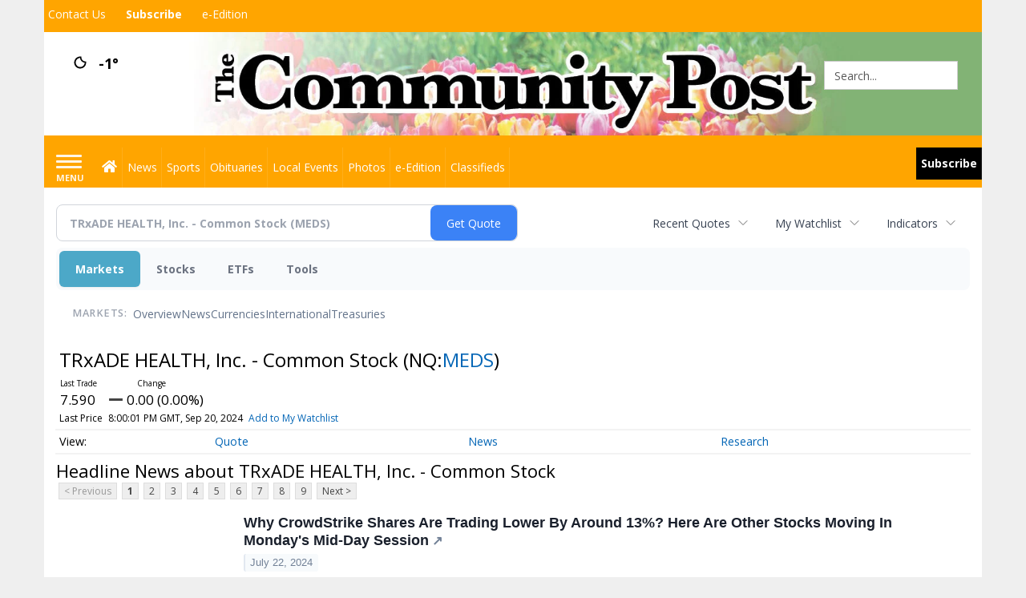

--- FILE ---
content_type: text/html; charset=utf-8
request_url: https://www.google.com/recaptcha/enterprise/anchor?ar=1&k=6LdF3BEhAAAAAEQUmLciJe0QwaHESwQFc2vwCWqh&co=aHR0cHM6Ly9idXNpbmVzcy5taW5zdGVyY29tbXVuaXR5cG9zdC5jb206NDQz&hl=en&v=PoyoqOPhxBO7pBk68S4YbpHZ&size=invisible&anchor-ms=20000&execute-ms=30000&cb=s9woviut992z
body_size: 48568
content:
<!DOCTYPE HTML><html dir="ltr" lang="en"><head><meta http-equiv="Content-Type" content="text/html; charset=UTF-8">
<meta http-equiv="X-UA-Compatible" content="IE=edge">
<title>reCAPTCHA</title>
<style type="text/css">
/* cyrillic-ext */
@font-face {
  font-family: 'Roboto';
  font-style: normal;
  font-weight: 400;
  font-stretch: 100%;
  src: url(//fonts.gstatic.com/s/roboto/v48/KFO7CnqEu92Fr1ME7kSn66aGLdTylUAMa3GUBHMdazTgWw.woff2) format('woff2');
  unicode-range: U+0460-052F, U+1C80-1C8A, U+20B4, U+2DE0-2DFF, U+A640-A69F, U+FE2E-FE2F;
}
/* cyrillic */
@font-face {
  font-family: 'Roboto';
  font-style: normal;
  font-weight: 400;
  font-stretch: 100%;
  src: url(//fonts.gstatic.com/s/roboto/v48/KFO7CnqEu92Fr1ME7kSn66aGLdTylUAMa3iUBHMdazTgWw.woff2) format('woff2');
  unicode-range: U+0301, U+0400-045F, U+0490-0491, U+04B0-04B1, U+2116;
}
/* greek-ext */
@font-face {
  font-family: 'Roboto';
  font-style: normal;
  font-weight: 400;
  font-stretch: 100%;
  src: url(//fonts.gstatic.com/s/roboto/v48/KFO7CnqEu92Fr1ME7kSn66aGLdTylUAMa3CUBHMdazTgWw.woff2) format('woff2');
  unicode-range: U+1F00-1FFF;
}
/* greek */
@font-face {
  font-family: 'Roboto';
  font-style: normal;
  font-weight: 400;
  font-stretch: 100%;
  src: url(//fonts.gstatic.com/s/roboto/v48/KFO7CnqEu92Fr1ME7kSn66aGLdTylUAMa3-UBHMdazTgWw.woff2) format('woff2');
  unicode-range: U+0370-0377, U+037A-037F, U+0384-038A, U+038C, U+038E-03A1, U+03A3-03FF;
}
/* math */
@font-face {
  font-family: 'Roboto';
  font-style: normal;
  font-weight: 400;
  font-stretch: 100%;
  src: url(//fonts.gstatic.com/s/roboto/v48/KFO7CnqEu92Fr1ME7kSn66aGLdTylUAMawCUBHMdazTgWw.woff2) format('woff2');
  unicode-range: U+0302-0303, U+0305, U+0307-0308, U+0310, U+0312, U+0315, U+031A, U+0326-0327, U+032C, U+032F-0330, U+0332-0333, U+0338, U+033A, U+0346, U+034D, U+0391-03A1, U+03A3-03A9, U+03B1-03C9, U+03D1, U+03D5-03D6, U+03F0-03F1, U+03F4-03F5, U+2016-2017, U+2034-2038, U+203C, U+2040, U+2043, U+2047, U+2050, U+2057, U+205F, U+2070-2071, U+2074-208E, U+2090-209C, U+20D0-20DC, U+20E1, U+20E5-20EF, U+2100-2112, U+2114-2115, U+2117-2121, U+2123-214F, U+2190, U+2192, U+2194-21AE, U+21B0-21E5, U+21F1-21F2, U+21F4-2211, U+2213-2214, U+2216-22FF, U+2308-230B, U+2310, U+2319, U+231C-2321, U+2336-237A, U+237C, U+2395, U+239B-23B7, U+23D0, U+23DC-23E1, U+2474-2475, U+25AF, U+25B3, U+25B7, U+25BD, U+25C1, U+25CA, U+25CC, U+25FB, U+266D-266F, U+27C0-27FF, U+2900-2AFF, U+2B0E-2B11, U+2B30-2B4C, U+2BFE, U+3030, U+FF5B, U+FF5D, U+1D400-1D7FF, U+1EE00-1EEFF;
}
/* symbols */
@font-face {
  font-family: 'Roboto';
  font-style: normal;
  font-weight: 400;
  font-stretch: 100%;
  src: url(//fonts.gstatic.com/s/roboto/v48/KFO7CnqEu92Fr1ME7kSn66aGLdTylUAMaxKUBHMdazTgWw.woff2) format('woff2');
  unicode-range: U+0001-000C, U+000E-001F, U+007F-009F, U+20DD-20E0, U+20E2-20E4, U+2150-218F, U+2190, U+2192, U+2194-2199, U+21AF, U+21E6-21F0, U+21F3, U+2218-2219, U+2299, U+22C4-22C6, U+2300-243F, U+2440-244A, U+2460-24FF, U+25A0-27BF, U+2800-28FF, U+2921-2922, U+2981, U+29BF, U+29EB, U+2B00-2BFF, U+4DC0-4DFF, U+FFF9-FFFB, U+10140-1018E, U+10190-1019C, U+101A0, U+101D0-101FD, U+102E0-102FB, U+10E60-10E7E, U+1D2C0-1D2D3, U+1D2E0-1D37F, U+1F000-1F0FF, U+1F100-1F1AD, U+1F1E6-1F1FF, U+1F30D-1F30F, U+1F315, U+1F31C, U+1F31E, U+1F320-1F32C, U+1F336, U+1F378, U+1F37D, U+1F382, U+1F393-1F39F, U+1F3A7-1F3A8, U+1F3AC-1F3AF, U+1F3C2, U+1F3C4-1F3C6, U+1F3CA-1F3CE, U+1F3D4-1F3E0, U+1F3ED, U+1F3F1-1F3F3, U+1F3F5-1F3F7, U+1F408, U+1F415, U+1F41F, U+1F426, U+1F43F, U+1F441-1F442, U+1F444, U+1F446-1F449, U+1F44C-1F44E, U+1F453, U+1F46A, U+1F47D, U+1F4A3, U+1F4B0, U+1F4B3, U+1F4B9, U+1F4BB, U+1F4BF, U+1F4C8-1F4CB, U+1F4D6, U+1F4DA, U+1F4DF, U+1F4E3-1F4E6, U+1F4EA-1F4ED, U+1F4F7, U+1F4F9-1F4FB, U+1F4FD-1F4FE, U+1F503, U+1F507-1F50B, U+1F50D, U+1F512-1F513, U+1F53E-1F54A, U+1F54F-1F5FA, U+1F610, U+1F650-1F67F, U+1F687, U+1F68D, U+1F691, U+1F694, U+1F698, U+1F6AD, U+1F6B2, U+1F6B9-1F6BA, U+1F6BC, U+1F6C6-1F6CF, U+1F6D3-1F6D7, U+1F6E0-1F6EA, U+1F6F0-1F6F3, U+1F6F7-1F6FC, U+1F700-1F7FF, U+1F800-1F80B, U+1F810-1F847, U+1F850-1F859, U+1F860-1F887, U+1F890-1F8AD, U+1F8B0-1F8BB, U+1F8C0-1F8C1, U+1F900-1F90B, U+1F93B, U+1F946, U+1F984, U+1F996, U+1F9E9, U+1FA00-1FA6F, U+1FA70-1FA7C, U+1FA80-1FA89, U+1FA8F-1FAC6, U+1FACE-1FADC, U+1FADF-1FAE9, U+1FAF0-1FAF8, U+1FB00-1FBFF;
}
/* vietnamese */
@font-face {
  font-family: 'Roboto';
  font-style: normal;
  font-weight: 400;
  font-stretch: 100%;
  src: url(//fonts.gstatic.com/s/roboto/v48/KFO7CnqEu92Fr1ME7kSn66aGLdTylUAMa3OUBHMdazTgWw.woff2) format('woff2');
  unicode-range: U+0102-0103, U+0110-0111, U+0128-0129, U+0168-0169, U+01A0-01A1, U+01AF-01B0, U+0300-0301, U+0303-0304, U+0308-0309, U+0323, U+0329, U+1EA0-1EF9, U+20AB;
}
/* latin-ext */
@font-face {
  font-family: 'Roboto';
  font-style: normal;
  font-weight: 400;
  font-stretch: 100%;
  src: url(//fonts.gstatic.com/s/roboto/v48/KFO7CnqEu92Fr1ME7kSn66aGLdTylUAMa3KUBHMdazTgWw.woff2) format('woff2');
  unicode-range: U+0100-02BA, U+02BD-02C5, U+02C7-02CC, U+02CE-02D7, U+02DD-02FF, U+0304, U+0308, U+0329, U+1D00-1DBF, U+1E00-1E9F, U+1EF2-1EFF, U+2020, U+20A0-20AB, U+20AD-20C0, U+2113, U+2C60-2C7F, U+A720-A7FF;
}
/* latin */
@font-face {
  font-family: 'Roboto';
  font-style: normal;
  font-weight: 400;
  font-stretch: 100%;
  src: url(//fonts.gstatic.com/s/roboto/v48/KFO7CnqEu92Fr1ME7kSn66aGLdTylUAMa3yUBHMdazQ.woff2) format('woff2');
  unicode-range: U+0000-00FF, U+0131, U+0152-0153, U+02BB-02BC, U+02C6, U+02DA, U+02DC, U+0304, U+0308, U+0329, U+2000-206F, U+20AC, U+2122, U+2191, U+2193, U+2212, U+2215, U+FEFF, U+FFFD;
}
/* cyrillic-ext */
@font-face {
  font-family: 'Roboto';
  font-style: normal;
  font-weight: 500;
  font-stretch: 100%;
  src: url(//fonts.gstatic.com/s/roboto/v48/KFO7CnqEu92Fr1ME7kSn66aGLdTylUAMa3GUBHMdazTgWw.woff2) format('woff2');
  unicode-range: U+0460-052F, U+1C80-1C8A, U+20B4, U+2DE0-2DFF, U+A640-A69F, U+FE2E-FE2F;
}
/* cyrillic */
@font-face {
  font-family: 'Roboto';
  font-style: normal;
  font-weight: 500;
  font-stretch: 100%;
  src: url(//fonts.gstatic.com/s/roboto/v48/KFO7CnqEu92Fr1ME7kSn66aGLdTylUAMa3iUBHMdazTgWw.woff2) format('woff2');
  unicode-range: U+0301, U+0400-045F, U+0490-0491, U+04B0-04B1, U+2116;
}
/* greek-ext */
@font-face {
  font-family: 'Roboto';
  font-style: normal;
  font-weight: 500;
  font-stretch: 100%;
  src: url(//fonts.gstatic.com/s/roboto/v48/KFO7CnqEu92Fr1ME7kSn66aGLdTylUAMa3CUBHMdazTgWw.woff2) format('woff2');
  unicode-range: U+1F00-1FFF;
}
/* greek */
@font-face {
  font-family: 'Roboto';
  font-style: normal;
  font-weight: 500;
  font-stretch: 100%;
  src: url(//fonts.gstatic.com/s/roboto/v48/KFO7CnqEu92Fr1ME7kSn66aGLdTylUAMa3-UBHMdazTgWw.woff2) format('woff2');
  unicode-range: U+0370-0377, U+037A-037F, U+0384-038A, U+038C, U+038E-03A1, U+03A3-03FF;
}
/* math */
@font-face {
  font-family: 'Roboto';
  font-style: normal;
  font-weight: 500;
  font-stretch: 100%;
  src: url(//fonts.gstatic.com/s/roboto/v48/KFO7CnqEu92Fr1ME7kSn66aGLdTylUAMawCUBHMdazTgWw.woff2) format('woff2');
  unicode-range: U+0302-0303, U+0305, U+0307-0308, U+0310, U+0312, U+0315, U+031A, U+0326-0327, U+032C, U+032F-0330, U+0332-0333, U+0338, U+033A, U+0346, U+034D, U+0391-03A1, U+03A3-03A9, U+03B1-03C9, U+03D1, U+03D5-03D6, U+03F0-03F1, U+03F4-03F5, U+2016-2017, U+2034-2038, U+203C, U+2040, U+2043, U+2047, U+2050, U+2057, U+205F, U+2070-2071, U+2074-208E, U+2090-209C, U+20D0-20DC, U+20E1, U+20E5-20EF, U+2100-2112, U+2114-2115, U+2117-2121, U+2123-214F, U+2190, U+2192, U+2194-21AE, U+21B0-21E5, U+21F1-21F2, U+21F4-2211, U+2213-2214, U+2216-22FF, U+2308-230B, U+2310, U+2319, U+231C-2321, U+2336-237A, U+237C, U+2395, U+239B-23B7, U+23D0, U+23DC-23E1, U+2474-2475, U+25AF, U+25B3, U+25B7, U+25BD, U+25C1, U+25CA, U+25CC, U+25FB, U+266D-266F, U+27C0-27FF, U+2900-2AFF, U+2B0E-2B11, U+2B30-2B4C, U+2BFE, U+3030, U+FF5B, U+FF5D, U+1D400-1D7FF, U+1EE00-1EEFF;
}
/* symbols */
@font-face {
  font-family: 'Roboto';
  font-style: normal;
  font-weight: 500;
  font-stretch: 100%;
  src: url(//fonts.gstatic.com/s/roboto/v48/KFO7CnqEu92Fr1ME7kSn66aGLdTylUAMaxKUBHMdazTgWw.woff2) format('woff2');
  unicode-range: U+0001-000C, U+000E-001F, U+007F-009F, U+20DD-20E0, U+20E2-20E4, U+2150-218F, U+2190, U+2192, U+2194-2199, U+21AF, U+21E6-21F0, U+21F3, U+2218-2219, U+2299, U+22C4-22C6, U+2300-243F, U+2440-244A, U+2460-24FF, U+25A0-27BF, U+2800-28FF, U+2921-2922, U+2981, U+29BF, U+29EB, U+2B00-2BFF, U+4DC0-4DFF, U+FFF9-FFFB, U+10140-1018E, U+10190-1019C, U+101A0, U+101D0-101FD, U+102E0-102FB, U+10E60-10E7E, U+1D2C0-1D2D3, U+1D2E0-1D37F, U+1F000-1F0FF, U+1F100-1F1AD, U+1F1E6-1F1FF, U+1F30D-1F30F, U+1F315, U+1F31C, U+1F31E, U+1F320-1F32C, U+1F336, U+1F378, U+1F37D, U+1F382, U+1F393-1F39F, U+1F3A7-1F3A8, U+1F3AC-1F3AF, U+1F3C2, U+1F3C4-1F3C6, U+1F3CA-1F3CE, U+1F3D4-1F3E0, U+1F3ED, U+1F3F1-1F3F3, U+1F3F5-1F3F7, U+1F408, U+1F415, U+1F41F, U+1F426, U+1F43F, U+1F441-1F442, U+1F444, U+1F446-1F449, U+1F44C-1F44E, U+1F453, U+1F46A, U+1F47D, U+1F4A3, U+1F4B0, U+1F4B3, U+1F4B9, U+1F4BB, U+1F4BF, U+1F4C8-1F4CB, U+1F4D6, U+1F4DA, U+1F4DF, U+1F4E3-1F4E6, U+1F4EA-1F4ED, U+1F4F7, U+1F4F9-1F4FB, U+1F4FD-1F4FE, U+1F503, U+1F507-1F50B, U+1F50D, U+1F512-1F513, U+1F53E-1F54A, U+1F54F-1F5FA, U+1F610, U+1F650-1F67F, U+1F687, U+1F68D, U+1F691, U+1F694, U+1F698, U+1F6AD, U+1F6B2, U+1F6B9-1F6BA, U+1F6BC, U+1F6C6-1F6CF, U+1F6D3-1F6D7, U+1F6E0-1F6EA, U+1F6F0-1F6F3, U+1F6F7-1F6FC, U+1F700-1F7FF, U+1F800-1F80B, U+1F810-1F847, U+1F850-1F859, U+1F860-1F887, U+1F890-1F8AD, U+1F8B0-1F8BB, U+1F8C0-1F8C1, U+1F900-1F90B, U+1F93B, U+1F946, U+1F984, U+1F996, U+1F9E9, U+1FA00-1FA6F, U+1FA70-1FA7C, U+1FA80-1FA89, U+1FA8F-1FAC6, U+1FACE-1FADC, U+1FADF-1FAE9, U+1FAF0-1FAF8, U+1FB00-1FBFF;
}
/* vietnamese */
@font-face {
  font-family: 'Roboto';
  font-style: normal;
  font-weight: 500;
  font-stretch: 100%;
  src: url(//fonts.gstatic.com/s/roboto/v48/KFO7CnqEu92Fr1ME7kSn66aGLdTylUAMa3OUBHMdazTgWw.woff2) format('woff2');
  unicode-range: U+0102-0103, U+0110-0111, U+0128-0129, U+0168-0169, U+01A0-01A1, U+01AF-01B0, U+0300-0301, U+0303-0304, U+0308-0309, U+0323, U+0329, U+1EA0-1EF9, U+20AB;
}
/* latin-ext */
@font-face {
  font-family: 'Roboto';
  font-style: normal;
  font-weight: 500;
  font-stretch: 100%;
  src: url(//fonts.gstatic.com/s/roboto/v48/KFO7CnqEu92Fr1ME7kSn66aGLdTylUAMa3KUBHMdazTgWw.woff2) format('woff2');
  unicode-range: U+0100-02BA, U+02BD-02C5, U+02C7-02CC, U+02CE-02D7, U+02DD-02FF, U+0304, U+0308, U+0329, U+1D00-1DBF, U+1E00-1E9F, U+1EF2-1EFF, U+2020, U+20A0-20AB, U+20AD-20C0, U+2113, U+2C60-2C7F, U+A720-A7FF;
}
/* latin */
@font-face {
  font-family: 'Roboto';
  font-style: normal;
  font-weight: 500;
  font-stretch: 100%;
  src: url(//fonts.gstatic.com/s/roboto/v48/KFO7CnqEu92Fr1ME7kSn66aGLdTylUAMa3yUBHMdazQ.woff2) format('woff2');
  unicode-range: U+0000-00FF, U+0131, U+0152-0153, U+02BB-02BC, U+02C6, U+02DA, U+02DC, U+0304, U+0308, U+0329, U+2000-206F, U+20AC, U+2122, U+2191, U+2193, U+2212, U+2215, U+FEFF, U+FFFD;
}
/* cyrillic-ext */
@font-face {
  font-family: 'Roboto';
  font-style: normal;
  font-weight: 900;
  font-stretch: 100%;
  src: url(//fonts.gstatic.com/s/roboto/v48/KFO7CnqEu92Fr1ME7kSn66aGLdTylUAMa3GUBHMdazTgWw.woff2) format('woff2');
  unicode-range: U+0460-052F, U+1C80-1C8A, U+20B4, U+2DE0-2DFF, U+A640-A69F, U+FE2E-FE2F;
}
/* cyrillic */
@font-face {
  font-family: 'Roboto';
  font-style: normal;
  font-weight: 900;
  font-stretch: 100%;
  src: url(//fonts.gstatic.com/s/roboto/v48/KFO7CnqEu92Fr1ME7kSn66aGLdTylUAMa3iUBHMdazTgWw.woff2) format('woff2');
  unicode-range: U+0301, U+0400-045F, U+0490-0491, U+04B0-04B1, U+2116;
}
/* greek-ext */
@font-face {
  font-family: 'Roboto';
  font-style: normal;
  font-weight: 900;
  font-stretch: 100%;
  src: url(//fonts.gstatic.com/s/roboto/v48/KFO7CnqEu92Fr1ME7kSn66aGLdTylUAMa3CUBHMdazTgWw.woff2) format('woff2');
  unicode-range: U+1F00-1FFF;
}
/* greek */
@font-face {
  font-family: 'Roboto';
  font-style: normal;
  font-weight: 900;
  font-stretch: 100%;
  src: url(//fonts.gstatic.com/s/roboto/v48/KFO7CnqEu92Fr1ME7kSn66aGLdTylUAMa3-UBHMdazTgWw.woff2) format('woff2');
  unicode-range: U+0370-0377, U+037A-037F, U+0384-038A, U+038C, U+038E-03A1, U+03A3-03FF;
}
/* math */
@font-face {
  font-family: 'Roboto';
  font-style: normal;
  font-weight: 900;
  font-stretch: 100%;
  src: url(//fonts.gstatic.com/s/roboto/v48/KFO7CnqEu92Fr1ME7kSn66aGLdTylUAMawCUBHMdazTgWw.woff2) format('woff2');
  unicode-range: U+0302-0303, U+0305, U+0307-0308, U+0310, U+0312, U+0315, U+031A, U+0326-0327, U+032C, U+032F-0330, U+0332-0333, U+0338, U+033A, U+0346, U+034D, U+0391-03A1, U+03A3-03A9, U+03B1-03C9, U+03D1, U+03D5-03D6, U+03F0-03F1, U+03F4-03F5, U+2016-2017, U+2034-2038, U+203C, U+2040, U+2043, U+2047, U+2050, U+2057, U+205F, U+2070-2071, U+2074-208E, U+2090-209C, U+20D0-20DC, U+20E1, U+20E5-20EF, U+2100-2112, U+2114-2115, U+2117-2121, U+2123-214F, U+2190, U+2192, U+2194-21AE, U+21B0-21E5, U+21F1-21F2, U+21F4-2211, U+2213-2214, U+2216-22FF, U+2308-230B, U+2310, U+2319, U+231C-2321, U+2336-237A, U+237C, U+2395, U+239B-23B7, U+23D0, U+23DC-23E1, U+2474-2475, U+25AF, U+25B3, U+25B7, U+25BD, U+25C1, U+25CA, U+25CC, U+25FB, U+266D-266F, U+27C0-27FF, U+2900-2AFF, U+2B0E-2B11, U+2B30-2B4C, U+2BFE, U+3030, U+FF5B, U+FF5D, U+1D400-1D7FF, U+1EE00-1EEFF;
}
/* symbols */
@font-face {
  font-family: 'Roboto';
  font-style: normal;
  font-weight: 900;
  font-stretch: 100%;
  src: url(//fonts.gstatic.com/s/roboto/v48/KFO7CnqEu92Fr1ME7kSn66aGLdTylUAMaxKUBHMdazTgWw.woff2) format('woff2');
  unicode-range: U+0001-000C, U+000E-001F, U+007F-009F, U+20DD-20E0, U+20E2-20E4, U+2150-218F, U+2190, U+2192, U+2194-2199, U+21AF, U+21E6-21F0, U+21F3, U+2218-2219, U+2299, U+22C4-22C6, U+2300-243F, U+2440-244A, U+2460-24FF, U+25A0-27BF, U+2800-28FF, U+2921-2922, U+2981, U+29BF, U+29EB, U+2B00-2BFF, U+4DC0-4DFF, U+FFF9-FFFB, U+10140-1018E, U+10190-1019C, U+101A0, U+101D0-101FD, U+102E0-102FB, U+10E60-10E7E, U+1D2C0-1D2D3, U+1D2E0-1D37F, U+1F000-1F0FF, U+1F100-1F1AD, U+1F1E6-1F1FF, U+1F30D-1F30F, U+1F315, U+1F31C, U+1F31E, U+1F320-1F32C, U+1F336, U+1F378, U+1F37D, U+1F382, U+1F393-1F39F, U+1F3A7-1F3A8, U+1F3AC-1F3AF, U+1F3C2, U+1F3C4-1F3C6, U+1F3CA-1F3CE, U+1F3D4-1F3E0, U+1F3ED, U+1F3F1-1F3F3, U+1F3F5-1F3F7, U+1F408, U+1F415, U+1F41F, U+1F426, U+1F43F, U+1F441-1F442, U+1F444, U+1F446-1F449, U+1F44C-1F44E, U+1F453, U+1F46A, U+1F47D, U+1F4A3, U+1F4B0, U+1F4B3, U+1F4B9, U+1F4BB, U+1F4BF, U+1F4C8-1F4CB, U+1F4D6, U+1F4DA, U+1F4DF, U+1F4E3-1F4E6, U+1F4EA-1F4ED, U+1F4F7, U+1F4F9-1F4FB, U+1F4FD-1F4FE, U+1F503, U+1F507-1F50B, U+1F50D, U+1F512-1F513, U+1F53E-1F54A, U+1F54F-1F5FA, U+1F610, U+1F650-1F67F, U+1F687, U+1F68D, U+1F691, U+1F694, U+1F698, U+1F6AD, U+1F6B2, U+1F6B9-1F6BA, U+1F6BC, U+1F6C6-1F6CF, U+1F6D3-1F6D7, U+1F6E0-1F6EA, U+1F6F0-1F6F3, U+1F6F7-1F6FC, U+1F700-1F7FF, U+1F800-1F80B, U+1F810-1F847, U+1F850-1F859, U+1F860-1F887, U+1F890-1F8AD, U+1F8B0-1F8BB, U+1F8C0-1F8C1, U+1F900-1F90B, U+1F93B, U+1F946, U+1F984, U+1F996, U+1F9E9, U+1FA00-1FA6F, U+1FA70-1FA7C, U+1FA80-1FA89, U+1FA8F-1FAC6, U+1FACE-1FADC, U+1FADF-1FAE9, U+1FAF0-1FAF8, U+1FB00-1FBFF;
}
/* vietnamese */
@font-face {
  font-family: 'Roboto';
  font-style: normal;
  font-weight: 900;
  font-stretch: 100%;
  src: url(//fonts.gstatic.com/s/roboto/v48/KFO7CnqEu92Fr1ME7kSn66aGLdTylUAMa3OUBHMdazTgWw.woff2) format('woff2');
  unicode-range: U+0102-0103, U+0110-0111, U+0128-0129, U+0168-0169, U+01A0-01A1, U+01AF-01B0, U+0300-0301, U+0303-0304, U+0308-0309, U+0323, U+0329, U+1EA0-1EF9, U+20AB;
}
/* latin-ext */
@font-face {
  font-family: 'Roboto';
  font-style: normal;
  font-weight: 900;
  font-stretch: 100%;
  src: url(//fonts.gstatic.com/s/roboto/v48/KFO7CnqEu92Fr1ME7kSn66aGLdTylUAMa3KUBHMdazTgWw.woff2) format('woff2');
  unicode-range: U+0100-02BA, U+02BD-02C5, U+02C7-02CC, U+02CE-02D7, U+02DD-02FF, U+0304, U+0308, U+0329, U+1D00-1DBF, U+1E00-1E9F, U+1EF2-1EFF, U+2020, U+20A0-20AB, U+20AD-20C0, U+2113, U+2C60-2C7F, U+A720-A7FF;
}
/* latin */
@font-face {
  font-family: 'Roboto';
  font-style: normal;
  font-weight: 900;
  font-stretch: 100%;
  src: url(//fonts.gstatic.com/s/roboto/v48/KFO7CnqEu92Fr1ME7kSn66aGLdTylUAMa3yUBHMdazQ.woff2) format('woff2');
  unicode-range: U+0000-00FF, U+0131, U+0152-0153, U+02BB-02BC, U+02C6, U+02DA, U+02DC, U+0304, U+0308, U+0329, U+2000-206F, U+20AC, U+2122, U+2191, U+2193, U+2212, U+2215, U+FEFF, U+FFFD;
}

</style>
<link rel="stylesheet" type="text/css" href="https://www.gstatic.com/recaptcha/releases/PoyoqOPhxBO7pBk68S4YbpHZ/styles__ltr.css">
<script nonce="3x2HYZgS41WbLp-YqzE-Vg" type="text/javascript">window['__recaptcha_api'] = 'https://www.google.com/recaptcha/enterprise/';</script>
<script type="text/javascript" src="https://www.gstatic.com/recaptcha/releases/PoyoqOPhxBO7pBk68S4YbpHZ/recaptcha__en.js" nonce="3x2HYZgS41WbLp-YqzE-Vg">
      
    </script></head>
<body><div id="rc-anchor-alert" class="rc-anchor-alert"></div>
<input type="hidden" id="recaptcha-token" value="[base64]">
<script type="text/javascript" nonce="3x2HYZgS41WbLp-YqzE-Vg">
      recaptcha.anchor.Main.init("[\x22ainput\x22,[\x22bgdata\x22,\x22\x22,\[base64]/[base64]/[base64]/[base64]/[base64]/UltsKytdPUU6KEU8MjA0OD9SW2wrK109RT4+NnwxOTI6KChFJjY0NTEyKT09NTUyOTYmJk0rMTxjLmxlbmd0aCYmKGMuY2hhckNvZGVBdChNKzEpJjY0NTEyKT09NTYzMjA/[base64]/[base64]/[base64]/[base64]/[base64]/[base64]/[base64]\x22,\[base64]\\u003d\\u003d\x22,\x22EBDCohl4cQEGJDdTBQYswoJCw6h6w4oKC8KoFMOgTX/[base64]/DjTgvw5IHOMKVwqQvwpgCMGHCs8K/w60nwp/[base64]/PEp4w63CsCQTfcOLwr0dwozCkcKUNmEvw4jDlQh9wr/DijJqL3zCnW/[base64]/wqHCpEHCky3CjhZRbVrCtMOPwqzDtcKyXmPCqMOOeToBKy0Ow73Cs8KEXcK1HTjCuMOACgp8AQYhw7YhR8K4wqjCqcOrw5RMd8OGElZLwonCny1ydcK2wqrDnFp4Cxtaw5nDrcOyEcOPw5XClwRhK8OAGBbDqUbCgx4yw58cJ8OAdMOOw4vClRXDpVE/[base64]/[base64]/[base64]/[base64]/[base64]/[base64]/CscOXw5tWwrcOKMOabTlZw4jCi8KtT1ZFaCLCl8KNBXnDgBFiR8OnOsKlUxovwqrDl8OCwqvDghwYVsOcw4vChsKOw48/w4o7w71twq/DlcOUccOKAcOHw7U4woEaA8KcNUokw5XCqRM1w77CpxxDwrHDh1TCnQoJw5LCpMOXwrt7ASrDgsOwwqknN8O5BsO7w6stYcKZb0gTK3vDr8KqAMKDNsKnaBUGbcK8KMKeZhdEGAPCt8OzwoVwHcOfBGhLMDdqwr/CiMOpZzjDhhPDmnLDhAvCpsOywrlrCcKKwobDimTCg8KwcATDplksXBVFW8KkasKeahHDjRJww7gsCwLDpcKQw4vCr8OCOkUqw6XDtmpuTnTCrcKQwpXDsMOmw5PDh8KUw5rDkMO6wp9Ycm/[base64]/[base64]/w6nDlzBpeRzDu8OQN0QtSXJZwr/DiB1GDgthwqwLDMKAwqMTc8OwwqdDwpl7RsKewozCpmMXwpHCt3HChMOeWl/[base64]/DsF4gVMKYw67DocKSEcO8CcO5M8Kyw5vCl0/DoU7DgMKvbsKvwpd4wofDhgNmdlbCvxXCvlheVUlTwonDikHCgMOFLznDgsO7YcKfcMK5b2HCu8KBwpDDq8KOIz/CjH7DlEAUw4/CjcK2w5vChsKdwqdtTyzCrcKkwqpZasOTwqXDoSvDrsOsw4HDgVloF8OWwpUkHMKnwpHClUJcPmrDl1UVw5LDmMKww7IPRTHClT9/w5XCpW8lG07CvEVDQ8OywotOI8O9QQ5dw5vDqcKow5DDpcOEw7vDuG7DucOXwq3CnmLCjMOxwqnCrsKcw7BWOhLDqsKjw5vDg8OkGDE5WjPClcOdwokqbcOHIsOOw5htIcKDw45iwoXCrsOiw5DDj8OBw43Cg3zDvjzCqFDDoMOOUsKIMcO/esOswqfDlsOIIEvDtkJzwqUmwrkzw4/CtcODwol2wqDCr1spUmQkw7kfw7zDtwnCmlx/wrfCnC1oJ3LDoHBSw7XClm3DgsOzbjw/O8K/wrLDssKXw6ctCMKow5DCiCvChy3Di04Zw4cwYXomwp1OwoA5wocICMKANjfDicOHBxbDhk/[base64]/VWbDpMO1wrfDscKyw5bCi8KvasObNmHDmcK5D8Kdwq5lQFvDucO/wrc7eMKzwozDlTMhf8OLWcKQwr/CkMKVMWXCg8KaG8Ogw43DtgTCuDfDlcOQNSJAwrzDusO/OC0zw6dOwqErPsOUwrRCKsKSw4DCsDHColMNH8KawrzCtgtYwrzCkwNIw6Vzw4IKw5IiLmfDsRXCqXTDg8OvR8O6H8Kww6vCo8KrwqMSwqXDtMKXMsOWw5xGw5N5Zw44BTcRwpnCpsKiDADDvsKdCsKpCMKZJS/CuMO3w4PDq0UaTgjDqMK6XsO+wo0LBhLDi0ZHwr3Coy/DqFXDm8OTQ8OkQkPDvRfCpAnDhcOtw6PCg8Otw53DhgkrwrzDhcK7PMOgw6QKVcO/[base64]/[base64]/CmVPDvsKFAVLCpsK1IBsswp3CjErClMKawpzDhmzCgyw5wpxFS8OEdwk/[base64]/DosOJwpzDoMKXMQDDqDtuwp13WsKvEsO3QijCgSx5eB0OwrrCiEgFcDNvYcKdAMKDwqI/wodjYMOoEDHDlUjDhMOMVlHDtk5/FcKrwojCo3vDs8KJwrlGRhjDlcO3wqrDqkAww7PDtFDCgMO1w5PCswbDnVjDn8Kjw69pXMOVAsOswr16X1vDgkESMMKvwrwPwqPClGPDuxvCvMOiwqfDthfCi8O+w4bCtMKtc1YQKcK9wp/DrcOzfGDDnn/Do8K4Qz7Cm8K+VsO4wpfDvnnDtcOWw73CugBQw44Ew53CpMOjwrLCt0lOZhLDtEHDusOsAsKlPgdhFg0SVMKRwpZZwpHDvmMpw69/wp5BEFp+w6YMKwPCukzDvgVvwpVaw77CqsKPZsK9KyYawqfCm8OmNi5dwqAow5h1XTrDncOXw7VLWMOlwqnDozsOHcOvw6/Cpkd2w79cD8OvA37ChHLCtcO0w7Rlw4DCl8KiwprCn8K9S33DicK2wpwON8OLw6/DuWUzwo1OaBUEw4sDw67DpMOYNzRjw7tGw47Dr8KiK8KBw5Qkw60hOsKrwqNww4DDhEJXNkI2woYxw5XCpcKiwqnCiDBGwrspwpnDhHHDoMKaw4ESccKWGD/CiHcrT3HDrsONJ8Kvw5NpX2jCkgY5VcOGwq3DvMKEw7PCmcKawqLCtcKvMxLCssKWLcKywrTDliRqJ8Olw6nCn8KPwo7CuknCqcOqASZWVcO/[base64]/DuT/Djm5fD3Now6rCtS0mXUZhOwTCmlJewp/Dqg3Com/CgMKAwpXDk2wRwqxAM8O2w47DvsOqwpLDm10rw7xdw5/DtMKXH3ZbwrPDscOpw53CigHCjMOQPhRmwrlmThclwp3DgRJBwr1zw7o/d8KgWXE/wpB0JcOJw7QODMKTwp7DocO/[base64]/DhsOIFgBvwrpHbWjDlMKJw5zDi8OLwrYuX8KKHCcjw4APwpQzwoXDlT1VbsOlw5LDmsK8w5XCm8Kqw5LDrQUUw7/ChsKbwqolOMKRwoBuw5fDmnXChMOiwoPCq2ISw4dCwr/CtyvCuMK/w7lSecO8wp/CosOibSTCkjJdwqjCmHNEecOqw4QCSmXDhcKARE7CrsOgSMK7PMOkJcKyC1rCosOvwoLCtsK4w77DuDFPw4Bmw44Lwr0UTMKywpcvOXvCqMOdf2/[base64]/czsKw5UEw5IsPsKvQnTCrMOmwoXClSQYCMOXwrQpwo4GJ8OLIcOYwpR9EH8SIcKewobDsgTCkw41wqNbw57CqsKyw65jWW/ClXF+w64AwrHDr8KEWF5gwonCgTA4AgFXw7zDusOfNMOEwpPDmsO7wqvDiMKjwrgOwqp8Nx1XFsO3w6HDnSU9w53DhMKjY8K/w6rDrcKVw4jDgsOMwqXCrcKFwqPCjgrDvFfCrMOWwqskZcK0wrpyNHbDvyMvGD/[base64]/[base64]/woLDuh7Cr3xVFyp/wrjDhTNowrbDhcO+w5TDoAw/O8Kbw5QPw67Ch8OvZsOeMhbCuhLCgUTCshISw4d/[base64]/[base64]/Cl2xrRMKHwpQKNzvCpwUjNAoJGivDscOjwr/CgFvChsOGw4gxw5ZfwoV3KsKMwqgmw7BEw4LDsmZGe8Ksw6UbwospworCrlMQbWHDscOccjUzw7DDs8ORwpnCui/DrsK5ElgSNXQtwqgSwrHDpRbCslRswq1MRHzCgcKZTMOof8Kswo/[base64]/[base64]/DthLCjn7DrsOlwqPDjzkIwpnDhHzCugPClcK4EcO6L8KPwrXDu8ORWsKDw4TCoMK6DcKcw4trwrgtHMK1aMKJf8OIw581fGfCmcOow4zDhGl6KELCosObeMO+wodXHMKUw4fDrsK1wrjCvsObwqPDrxfCosO8VsKZJMKAe8OywqEFFsOnwos/w5oew5MuUWbDvMKSXMOeD1LDu8K3w7zChnM+w786KkpfwoLDh3TDpMKBwowqw5R3DGDDucOGUsOwVgYcN8OPw7XCjkrDtmnCm8K0X8KMw6FFw6zCrj02w6Fdwo/DvsOjTQAyw55AbMKLJ8OTHQxcw4TDqsO6TxZWwq/DuEUvw5xGNcK9woEgwrAQw6QUBMKvw7kNw4EAfBZFdcOcwol/wr3CnWtTWEPDozh1worDicOQw64KwqPCqXhoVMOnacKYV3MJwqcvwo7DmMOgOMOKwqsRw5kfQMK9w58Pfz9OBcKpDMK8w5XDrcOPCMOXUWHDlW8lGSZTBGZrwqzCmcO0DMK/JcOfw7DDkhvCpVnCqxlIwoVtw4nDpX0hCSh+XMOYfhUkw7bCkkfCvcKPw5lPwo/[base64]/CocODOUbDji9Qw6nCrldDwrTCqsO4aFLCtBfCh1XCuw3Cr8KCesKIwocgBMKEeMOqw4M4f8K7wqxOQ8K9w6BbRhHDt8Kcf8O8wpR0wpZPD8KWwqLDjcOXwpHCqcOUWjdzWRhhwr8Qc1/[base64]/[base64]/wrvDiAfDsMKmdhHCmyvCo3JyS8Opw54tw7XCmMKTwoZtw7wKwrcSM2tiHX0eb3LClsK4NcKhAzBlLcOUwp4XecOfwr8+QcKiCQViwqtYGsKYwqjCicOoZQlew4lVw7HCoEjCscKEw4M9DxzCocOgw6fCiTE3PcKtw7DCjRDDj8KEwooiw6RPZ3PCgMKgwo/DnHrChsOCZsOTLVR+wqzDsWIvSCpDwpVew6bDkcO0wpTDrcO7woPDgkHCs8KQw5UFw6s1w4NUPMKkwrHColnCsBzCmhwHIcKjMcKMDmc/w541WMOEwpQFwrJsT8Kww6gyw6ZeWsOOw4RVUMO3DcOWw44MwpQUbsOZwpRGUwtsXUZAw64RfA3DqHBXwrvDhmvDnMKbVj/CmMKmwrfDrsOBwrQVwop2BzASDTFrC8O2w7knZ2cCwqdUB8K3wo7DnsOkaFfDg8Ksw7FhPx/DrzwzwoImwoAbGcKKwoPCmT0IZMO6w4k3wqXDojzCkMKHJ8KQNcOtLgvDlybCpMOqw5LCkykhbcOKw6zCmsOlNFfDl8Ohwp0twpnDmMOoPMOpw6fCnMKHwr7CvcKJw7TCscOKb8O+w5rDjVd8G2HCucKRw4rDgcOLKQYjP8KHfltkwoU/[base64]/woHDpUjDkcOtwrnCjgrCnDLDhg8Zw6fCjRYpw7fCvk/Dk0pCwoHDgkXDusOXfVnCi8OUwpNTUMOqImxqQcKFw4B5wonCm8KKw4fCiBobWsOSw63Dr8K5wol6wrweesK0QkrDvDDDt8KJwpTDmcKfwotYw6XDhX/CowLCl8Kjw59+V29efnrCi3DCplLChMKPwrnDucOhKsOhaMOhwrcIEsKwwohjw6FrwoMEwppUIcObw6LCpzrCkMKXUTQAH8KLw5XDmBNqw4BoU8K0QcOZO2/DgklUP2XCjBhZw4gyW8K4I8Kdw4bDhCjCkBnDu8KiK8O6wqDCoVHCs1LCr37CmjRKP8KxwqLCgxgzwr9Pw6nCmFdEM20JHQ0twqnDkRjDh8OzehHCt8OAaQVewow+wrFSwp14w7fDinkNw7DDqj/[base64]/[base64]/ChMOCCiJswpV+w7DDuMO7w7HDpXvDuMONw6TCksOyW3LCugvDvcOre8KjdsOMVsKLQ8KDw7fCq8OQw5JLIkrCkXjCuMObY8ORwq7ChMO4RmkJdMK/w71acl40wqxDWSPCgsK7YsKzwocEKMKqw4AAworDicK+w6/ClMOjwpjCiMOXeVrCjnwpwqTDs0bCriDCtMOhN8OWw5otEMOswpIoacO7w4YuTDpewotCwrHCjcO/w47Dl8ODHRQBesKywqrCsTnDjcO4V8K4wrTDpsOUw7LCoy7Dv8OjwpplPMOXHVU8P8O8CWLDlVswTMO8LMO/[base64]/w7AAZG1rw5dEw75/dSFBw5AqwqnCnsKGwpnCrsOiDV/DonLDicO3w7kswrlUwoItw6AYw5l4wqrCrMO2bcKXSMO5fWcBwqrDqcKcw6TCisOvwrtaw6HCscOgaxl3OsKgC8OuMWpawqbDtsO1MMOpQj48wrXCv23Cn21eAcKASi0JwrDCk8KGwqTDo313woMtwqbDsHbCqQ/[base64]/[base64]/CgMKvSsKsfV3DtwFFbcK7wpfDosKVw6M8SEI+wqUcannCtGxpw4xAwqwuw7vCgXvDucKMwprDlW3CvFdUw5nClcKYRcO/S3/[base64]/w5PClsKWMyc8J1wpLsKiQ8KBBMOOWMKhdz9SUSdywpgtBcKoW8KXY8Oewp3Ds8Oqw58Kw7jCtjB4w5Y+w5DCksKdfsKLOWkHwqvCljEDfUliYAcww5hZV8Oow5XChwTDmlTCo0ooNMOgNsKPw6nDmcKoVgvDlMKtXH/Di8OKGcOJLhYwIsKNwonDrMKuwonCr37DqsOkMsKrw7zCtMKVOcKDFcKEw4B8N1U2w6DCm0XCpcOrT2bDi0zDsU4ww4LDth1hOsOBwrzCgmfDpz5cw4YMwrXCrhbCvxjDjUjDj8KTCcO0wpF/W8OWAnvDlcOxw4TDtEsoPcOvwoTDq3nCtXJOZcKgbGvCnMKqVQPCixzDlsKmHcOOw7RmJw/[base64]/DkMOqw4U8w4bCkFhUMMKlf8K6wqpKBBbCmRMqw4EGOsODwrFRP2HDhsOYwpE7bXs7wqrCrF02EF87wpVMa8KKdcO4NXpnZsOhAizDmkPCkDgyGlBVSMO/w6/CqlFww7kbGBkQwociZEvCiSPCosOjSndbbsOoI8OPwpAywrTCnMKYe2p+w7/CgVNAwoQDIMOAcDkWUyUGdMKvw5zDk8OZwoHCl8Olw4xowr9cSRPDscKcbWvDjz5ZwppmcsKHwq/[base64]/CiMOweQXDtsK5w4LDhcKdw5Niw7AvS2JIwofDiD9aE8OkQcOMRcOzw5caRBXCl0gmQkx1wp3CpsKUw5pqVcKfBBdjLyg2Q8OGVS4QPMOwSsOUEmNYY8Kow4bChMOSwq3CncKtQQrDoMOhwrTCqD46w7xfw5vDkRfCkifDu8OSw7rDu2sZczFawpFifU/CpCvDhEp/JlNgLcK0bsK8wqzCgXokEzvCn8K2w6TDvyvCvsKzw4HClxZiw6BbdsOqLhlcTsOwc8Ksw5/ColLCvgl+dFvCs8KKR2NdXwE8w6rDh8OLIMO3w48cw7I9GH1aQ8KIXsKew53DvsKHO8KIwr8Swp3DgCnDpcKow6DDvEIwwqkYwr/DmsKUFjEWAcO+fcKoYcOww4xLw6EidAXDpH19dcKvwrJswq3CrR3CtlPDpBvCuMOTwoLCkMOhOyw2csOow63DrcOow6LCtsOrKHrCplbDncORWcKCw5tcwo7CncOYwoZzw41RXxkPw7HCnsO+MsOTw59owp3DjHXCow7Cu8Oqw4HDmsOBccK+wp1pwq/Cl8OGw5Newo/Dh3XDkQbDljFLwq7ChDfCqjBsC8KlYsKhwoNIw5/[base64]/Ckx/CgD5rHsOiw4DCocOXwrYVecO+wqHCt8OyPCPDrhvDlgPDkUkXR0fDnMKawoBVLFPDsFRqa38kwpVjw4PCqRBXTMOtw7lyK8KXTgMAw4wJa8KRw6ggwrBRP3xGfcOywqQdYUHDt8KZL8KVw6QlDsOiwp0Ga1XDiFHCu0XDtxDCglEdw7UvccO/[base64]/wozDhsO9w4PDucOSw49JOgfDjVVWw64iGcOWwqxjfcOmTHkLwooZwpwpwr/CnGLDnBDDinXDklA3UShyM8KIXRHCuMOlwqBZPcOVB8OUw53Ckn7CucO1V8Otw64ywqQ/OgEow5wUwpMYF8OMScOnfUtjwo3DnMOXwpHClcOWPMO9w7vDiMOGe8K2H0bDgynDozfCuGrDqsOGwofDicOMw6nCtiNGYB8qcMKMwrLCqwV0wpFlTTLDlzTDkcO9wqvCijzDlWfCucKSw6TDh8KCw5HDuyYqS8K4T8K3HS7DoAXDpGnDpcOHQQfDrQBVwpEJw5/CpMOtGVJEwoYIw6vCllDDoVvDpzPDocOkRRvChUQYAWgmw4dlw5rCpcOJcANYw51nZlc+b2ofBCDDkcKlwrPCqwnDgmNxHhNvwqrDq1rDkQPCs8K5BELDtcKqYzvClsKaKW84DzMrG3V4PEPDvjR0wpRAwqlUScOJd8KkwqfDtj1NNcOmZGTClMKYwo/ChMOTwq/DhsOrw73CrQHCo8K7MMOAwphSw5XDmV7Dp17Dog8ow7JjdMOWFF/Dg8Kpw5hrXMKYEkLCmCUAw6DDp8OuE8K1w4ZMPcOgwpxzdcOfw6MeJsKcIcOJaCBzwqDDiQzDicOMAMKDwrLCpMO6wopNw6HCjnfCp8OMw6nCgnzDmsKsw7BLw6zDhk1fwrlDXUnCucODw77Cg3YIJsOvbsKmcUVUDx/DicOAw4LDnMK6wpAPw5LChsOQSmVrwojCvz/CssK2wrUoIcKNwojDq8K1HQXDtcKmRHLCm2U8wqfDoiU1w4JPwrEvw5MgwpXDsMOLAcKrw7JTYE8nXsOww6FLwrMKdxFYEBDDpgPCrXNWwofDgTBHMn4iw6hPwovDkcOCOsONw7HCt8KrWMOwHcO0w4wbw6jCnBVBwodewqhZA8OKw5TClcOcYFrCqMO3wqhFeMOTwr/CicKTJ8OhwrFpRRDDikkKw7zCoxzDk8OWFsOFHx5UwqXCpng5wqFPV8KuPG/DrcK8w7EBw4nCrMKWfsOlw6giGMK0C8OXw78/w65cw5vCr8OBw6MDw4rCsMKbwoHDoMKaF8ONw6kVU39UT8Ojan7CpkbCqR/ClMOje2lywr59w69Qw7jCjyQcw5jCssKiw7QGOsO7w6zDmiJwwrJAZHvDkXgxw5RvLD1HBAnDpQ4YIUxWwpFpw7hJw6TClcOEw7nDokTDjzdzwrPDs0FVSj7Cn8OTazoUw7FgUlTDocOcwojDlDjDs8Kcwqkhw5/CtcOKT8KSw7srwpDDlcKOfsOoP8KRw5XDrhvCjsO5IMKhw5ZIw4YkSsOywoMrwpohw43DpS7DkTfCrSthecKEbcKEJsKxw5MOQTdZDMKeUAfCrQthAsKhwptgLz4tw7bDhHHDssKEd8O2wpzDsEPDvcONw5XCskIXw5XCqkjDtcOlw5JrScOXFsO9w6/Cr0heCcKZw41/[base64]/Chz5HKcO+wqACwp3Ct8KTVQzCksOKwpFZBn7ChgNRwrLCm3HDrsOhPsODb8KcacOlW2LDvXsrSsKwQMOew6nDhRV1b8OmwphzRTLChcOWw5XDuMOsExJmwoDCpwzCpSM3wpUxw5Vnw6rCuTkzwp1dwqgTwqfCi8KWwrlTHjF6JiwnBnTDpX3CsMOdwrU/w5RTDcONwr1gYBx7w5sYw7zDkMKuwrxGM2DCpcKeJcODKcKAw5rCgcOrORnDqS8FGsKcSMOrwqfCiEAWAgglH8OFdsOnK8K7woZOwo/ClsKKMwzDmsKKwqNpwroRw6jCpFERwrExbho+w7LCnk0zH1ktw4fDsW5Ha0/[base64]/[base64]/DknLDuB0zwrk1worDu17Co8ODwr4xHnAVJ8OAw5zDiVRxw7jCrsKFSHHDssO5EcKTwq4Jwo3DglUkUA0EDm/[base64]/CsMOjZVHChhUxwpoAw6d9JyrDmsOcw4QNRFNoLsKfw7J/CsKYw6B/HHhbPHHDvkkUBsOwwrNFw5HCgz3ChMKAwoRrRMO7ejxTcFYiwo/Cv8OIcsKYw6fDuhVtTUbCpWEswqtOw4jDlnlidEtew4XDsXgvXyNmFsOlMsKkw6cVw6jDsD7Dkl5Nw7/[base64]/w6cnw7XCvRfCvwVJBsKiwo7CjcKIw4/DocOqw5zDh8Kyw6XCq8Kew6BZw5A9JsO0TsOLw6ZLw4DCkgVbCxIPMcO+KmF+TcKDbjjDjQs+Tw4hw57ChsOgw7XDrcK+cMOmIcKaayRTwpdVwrDCiVkBYMKCD37DhXXCm8KROHLDuMK7L8OJdDdGN8KyEsOQIiTDtS9mwpA0wowiZcOlw4fCg8K/wrvCpsOLw4kMwoZiw7/CrUfCj8OJwr7CoRrCmMOCwrgPZ8KJKjPCg8O/KsK/PcKwwojDoDjCosKlN8KPI0t2w6jDr8Kdwo0UOsOAwoTCmQzDscOVJsKtw58vw7XDscKCw7/CgDdHwpcEw5bDk8K5Z8KCwqTDvMKmVsKAaykkw78awrB/woXCizzCp8OZcTsFw6bDm8K8WCoXworCoMOTw4IowrPDrMOEw6XDnXE5c3zCtlQFwp3DnMKhQhLDr8KNUMO3BcKlwqzDix40wr3Cg2NzTWjDgsOvRH9SbRpOwodAw5VzO8KOMMKaWD8KNSXDt8KuWkYxwqkhw6NoDsOtb1p2wrXDsSFmw4nCkFB4wr/Ck8Kjag9cci0yIgI9wqzDnMOhw7xswqvDjgzDq8KnOcOdAkrDiMKmWMK9woPCmj/CssOVQcKYenrCgRzDq8O1bgvCvyPCucK5CMKqbXdwY35rJ3TCgMKhw74CwolyEyFlw4XCgcK0wozDj8KSw5zCkA0sPcKLEQfDhxRlw4zCkcONbsOPwqXCoyzDtMKKwo1kMsOmwrDDt8O5Oi4We8OXw7nCuE9bZWxVwo/DisKMw4E+Rx/CicKpw5/DvMK+wojChBEEwqhtw7zDp0/DqsKicixTPHALw5Z1U8KswpFWJHbDscK8w5fDjVwHLsKsYsKrwqQjwqJDXcKVHUjDhXMZRcOkwolHw4xNakVKwqUKcVnCpDjDo8K/[base64]/CgwHChmgeUsO2dFR0fmTDp2h6wrDCpTfDtsOGOBp6w5U7IxxHw5/CvMK1KGzCtRYKbcOud8KpNsO1NcOewqttwpPClgsrJVHCj3LDlmnCumQVX8KIw7AdFsO/[base64]/[base64]/DvsOzZDkrw7rDnXwbOwzCucOZf8OfAQkUR8KKC8KPaVAqwpoSHz/CoEvDtVDCn8ObGMOVU8OLw6x9amxnw7dVM8OwdSsMQyrCncOGw5QtU0pZwqNdwpzCgzjCrMOUw5nDuB0iMkp8EGpIw4J7wpUGw54tI8KMasOIYcOsW1w4bhHCl1lHSsOQGE83wo/[base64]/Cn8K5UsOuw4zDvnpKw4HDvC5PwpbDilPCqiV8WcOFwqI6w7VLw7PCqcOtw5jCkWBhOwLDscOleGlcdMKIw6UiTGTCtsOYwpbClDdzw7cKR08zwowgw4/DvMKXwrYOwpPCscOIwrFvwq0/w6dZC2/DlQxvHD1Cw5APB2g0IMKYwqHDtiBBbE0VwofDqsKkNzgCHwUHwpXDu8OYw4zDtMKHwq44wqHDhMOLw4RGYcKww5/DvsK5wq/CjlB1w4nCmcKBZMK/PMKAwoTDhsOfccOKcTIJXRbDhDIUw4Z1wq7DklXDuhXCt8OHw5rDoHLDksOSWifDuxVYwqYSNsKRIgHDogHCmltBRMOtFivDsxlIw4zDlhwqwoDDvAnDlUQxwplbS0d6wqEVw7snRhfDvXdKe8Odw6IQwp/DvsKgLsOXT8KqwpnDucOoUjdow4zCncKQw5Qww5LCjyLDnMOTw7l+w49NwpXDrcO9w4sUdA7CjgItwowLw5DDiMKHwrZLaSpMwqRQwq/DhSbCjMK/w7QGwropwoE8O8OBwq3Ci2piwqEtOEsrw6rDn0fCtSx/w44vw7TCoQDCjBDDhcKPw7Z1LMOdw4rCrBAnZcOFw48Pw6ZHesKFbcKuw5RBcyMCwoAqwrYeNiZWw4kJw5B/[base64]/CrR0GeAnCgUvDtUFjPDM3KUDCvcOJBsOAR8Olw5jDrQjDicKBQcOPw6JQJMKhQUzCj8KnOmR4BcOLEWvDh8O4RyXDmMKQw5nDsMOQP8KMI8KDSX9nFTbDkcKtIxDCncKTw4/[base64]/CsiXCmMKxw4Iqwocrw5NyfW1MVxnCtl53wrcnw65pw7TDlgDDjDfDssKSF2NRw6PDmMO3w6TCjlnCvsK2TcOow6RGwroJRzZyXcKxw6zDncOrwrXChMK0IMOGbxDCtxtXwqLCkcOSNcKwwoh7wodWN8Oow59/Gl3CsMOowrROQ8KfTAjCrcORXy0tdCQSQHvDpnh/NmXDhsKeCRJqY8OPX8Kzw77CpTDDv8OAw7Q7w7nCmxLCkMK0G3PCvsOTRcKUPyHDh3zDvG5gwqFgw59Vwo/CsH3DksKifWnCtMOxBlbDjS7Dj209w5PDui0Vwq0IwrLCsm0pwrghRsKPGMK1w5nDiRETwqDChMO/fMKlwpRVwqdiwqLDuisVJW/CkkTCi8KAw6rCpU3DrFMWZx0oD8KgwoUywofDg8KVwojDsRPChxkNwr01UsKQwpzCkMKQw67CrxU0wrNFHcOPwrDCv8OJdmN7wrQ/LcKoWsK1w7QsISDChUsXw5HDisK1fVAeaE/CuMK4MMO8wofDvcKoP8Kcw6cqFMOrYC7DmFrDq8OKY8Oow5jDn8KFwpxzYjwOw6ZzcDDDisOFwr1rP3bDkxfCrsKQwqBkQmsKw4jCoTErwoAhAg/DqcOjw77Cs2xiw7JlwqTCgjnDhQNgw4/DpDHDgcKew6cbSMKQw73DhWDCrVDDh8K4wpw0em0mw74BwoQCc8OkJ8OWwozCqgTCrFzCksKcaAVvc8KnwpvCpMO6wqbDvsKhOG0rRwbDgCLDrcK8YG4rf8O/V8KhwoHDncOcHMODw6AjaMK6wptpLcKVw4HCmA9Uw5HDkMKkEMOkwqQtwr5cw7nCiMOSDcK9wrxYw4/DmMKIEk3DoHdrw5TCucO0aAfClhnCiMKbdMOFAhHDpMKjNMO6GDdLwrc9EsK9K3Y1wp0hbjgHw5wdwp1IOcKQBcONw7hUQ1nDklHCvx1Fwr/DqcKtwqMWccKRworDqQPDtyPCrXZAN8Kow7jCohHCssOoK8KXY8K8w78mwqlPJkFYMlDDosOmKi7Dj8Ocw5vCh8OlFFotVcKTw5MDwqbClUFBbAROwroRw6wAKUNrWsO8wr1FeGbCgGjCsD9fwq/Dn8O3w4c1wq7DnxBqw5/CusKFTsKvCTA3SAshw77CrwbDl2RmUDDDncK9FMONw6AKwpx8H8KUw6XDs1/DlExLw7A+L8OTZsKjwp/[base64]/[base64]/[base64]/Cn8OXwoUjZMOWw5vCjcOewp15EHjDtkkCG3kjBsO7HGsccwDCs8KFZhV2RngQw4fDs8OPwpjDu8OtIV9LAsKSw4t5wqhEw4nCiMKSJRDDkydYZcKSdm/ChcKoIDjDkMKOKMKRw5APwq/DgALCgUrCpxnDkU/CjWbCocK6dAJRw75sw5JbFcKiVsORGx1iEirCqQfCnhnDlH7DgELDqMKtw4J0wrnClsOuClLDmGnCjMK4DnfCnmbDhsOuw643MMOCPHFmwoDCiGvDqU/Dk8KuW8KiwozDgT5FWFvCnXTDjWfCjiosWzHCh8Ojw5A6w6LDmcKYbTzCrj14FGTDm8KRwp3DjVPDvcObQVfDr8OMDyUXw5VKw6zDlMK6VG/Cv8OBJBcxf8KlDgzDmDjDo8OqC3rCgDM2KsKowqDCh8Kfa8OMw4fCsh1Nwr1Nwo5oFT3CuMOMBcKQwpwKFFl/MR5eB8KMLSphbi/[base64]/DosKOBDjDncO/PBAnGMOQw6PCtsKhw7LChU3DscOAKEnCp8Kew4JSwoPCuxDDmsOmDsO+w5QSP2EUwq3Cug5UTxPDkQ4ZbhhUw4pdw6/Dk8Ozw4gQHh8LLjsOwoHDg1zCgEk3OcK/[base64]/DgRPCgwgQw6bDjDxew79uO39BwpTCmMO2M27DhMKFEsOAM8KQcsOmw7vCtifDn8KfLsK9MljCszHDnMK6w6HCqwhRVcOMw5pIFG1BWWbCtEgVZsK1w4R2wpEEbWTDkn/[base64]/Coy0dTkvDqUAQw6PCt8OBG8OTworChsOhM8K1O8KUw6V9w5ZpwqjChR7CvwsNwoDCjTNBwpDCkxjDh8OMGcO/OVVMBcK5Oz01w5zCpMO+w68AQcKkYDHClDXDkWrClcKdLFViUcOkwpDCvx/ClMKiwrbDmW8QWGXCnsKkw6XCu8Ofw4fChA0fw5TDj8OPw70Qw4ghw6VWE1U7wpnDl8KgAl3CiMOeQ27DhljDocO8GUFswphbwodAw406wo/[base64]/CqBfDnllpP8KERMOGO8OUw7t0YTslw68bRRxRBcOdXDMPDMKXZl0lw5/[base64]/CgcO9wqonw4o8LMOLwpzCugjCnMK4wobCv8OtwqZ7w61RAyfDnwZ/w5Bgw5VrGDrCnwgTIcOzGj4SCC3Dn8KswpPCglPCjMOjw6NQEsKAIsKCwqhKw4PDmMK6NcK6w74cw5Irw5gT\x22],null,[\x22conf\x22,null,\x226LdF3BEhAAAAAEQUmLciJe0QwaHESwQFc2vwCWqh\x22,0,null,null,null,1,[21,125,63,73,95,87,41,43,42,83,102,105,109,121],[1017145,188],0,null,null,null,null,0,1,0,null,700,1,null,0,\[base64]/76lBhnEnQkZnOKMAhmv8xEZ\x22,0,0,null,null,1,null,0,0,null,null,null,0],\x22https://business.minstercommunitypost.com:443\x22,null,[3,1,1],null,null,null,1,3600,[\x22https://www.google.com/intl/en/policies/privacy/\x22,\x22https://www.google.com/intl/en/policies/terms/\x22],\x22ENoanb56NTd8jTDEeLpgy25eyS5+zAQNJirtQEtgEVk\\u003d\x22,1,0,null,1,1769241534730,0,0,[6,32,35,45],null,[123],\x22RC-dFdGRq-pwIWJ4A\x22,null,null,null,null,null,\x220dAFcWeA5dfVkKUOgTFJIDZrawA5BmZLPg8j9MVQ2oKiS_2-v1oFiIXt7QVZPZQJFMAnRvNduYimbmOqr9-V2dXTtCq2ZSioPoaQ\x22,1769324334497]");
    </script></body></html>

--- FILE ---
content_type: text/html; charset=utf-8
request_url: https://www.google.com/recaptcha/api2/aframe
body_size: -247
content:
<!DOCTYPE HTML><html><head><meta http-equiv="content-type" content="text/html; charset=UTF-8"></head><body><script nonce="103ly9IFgmXj04HLPWZFtA">/** Anti-fraud and anti-abuse applications only. See google.com/recaptcha */ try{var clients={'sodar':'https://pagead2.googlesyndication.com/pagead/sodar?'};window.addEventListener("message",function(a){try{if(a.source===window.parent){var b=JSON.parse(a.data);var c=clients[b['id']];if(c){var d=document.createElement('img');d.src=c+b['params']+'&rc='+(localStorage.getItem("rc::a")?sessionStorage.getItem("rc::b"):"");window.document.body.appendChild(d);sessionStorage.setItem("rc::e",parseInt(sessionStorage.getItem("rc::e")||0)+1);localStorage.setItem("rc::h",'1769237938258');}}}catch(b){}});window.parent.postMessage("_grecaptcha_ready", "*");}catch(b){}</script></body></html>